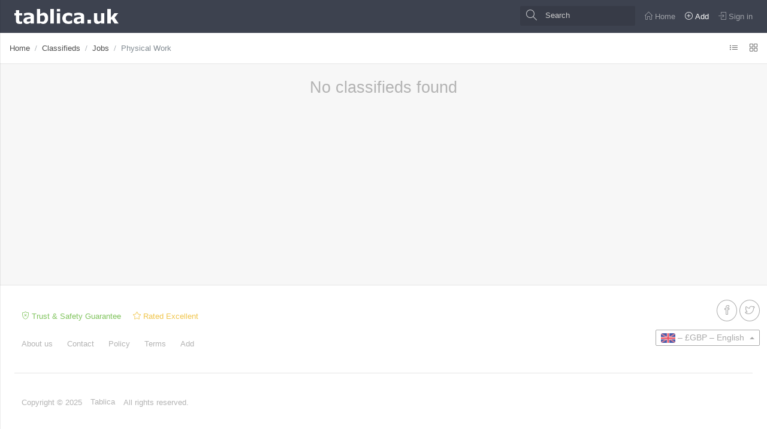

--- FILE ---
content_type: text/html;charset=UTF-8
request_url: https://www.tablica.uk/classified/grid/praca-fizyczna
body_size: 3010
content:
<!DOCTYPE html>
<html lang="en">
<head>
        <meta charset="utf-8" />
        <meta content="IE=edge" http-equiv="X-UA-Compatible" />
        <meta name="viewport" content="width=device-width, user-scalable=no, initial-scale=1, maximum-scale=1" />
        <meta name="robots" content="index, follow" />
        <meta name="google-site-verification" content="PXXuelsKpgOemlssARvxn3EW9-EUtpZnpfgYsrGdjDA" />
        <meta name="msvalidate.01" content="4879A4324BDAF051F3CB9F48703D2636" />
        <meta name="description" content="Ads Physical Work | Free classifieds ads in the UK" property="og:description" />
        <meta name="keywords" content="ads London, bulletin board UK, buy and sell items, cars, properties, free auctions, job offers England, services London, classifieds Great Britain" />
        <title>Ads Physical Work | Free classifieds ads in the UK | Tablica</title>
    <link rel="icon" type="image/x-icon" href="https://www.tablica.uk/img/faviconUK.ico" />
    <!-- page stylesheets -->
        <link rel="stylesheet" type="text/css" href="https://www.tablica.uk/css/bootstrap.min.css?v=4.0.0-alpha3" />
        <link rel="stylesheet" type="text/css" href="https://www.tablica.uk/css/simple-line-icons.css?v=2.4.1" />
        <link rel="stylesheet" type="text/css" href="https://www.tablica.uk/css/pace-theme-minimal.css" />
        <link rel="stylesheet" type="text/css" href="https://www.tablica.uk/css/animate.min.css" />
        <link rel="stylesheet" type="text/css" href="https://www.tablica.uk/css/milestone.css?v=1.2.0" />
        <link rel="stylesheet" type="text/css" href="https://www.tablica.uk/css/tablica.css?v=1.0.2" />
        <!-- end page stylesheets -->
</head>
<body>
    <div class="app offcanvas fixed-header static">
        <!--sidebar panel-->
        <div class="off-canvas-overlay" data-toggle="sidebar"></div>
<div class="sidebar-panel">
    <div class="brand">
        <a href="#" class="toggle-offscreen hidden-lg-up" data-toggle="sidebar"><i class="icon-menu"></i></a>        <a href="/" class="brand-logo"><img src="https://www.tablica.uk/img/logoDarkUK.png" class="expanding-hidden" alt="Tablica" height="25" /></a>    </div>
    <nav>
        <p class="nav-title text-uppercase">navigation</p>
        <ul class="nav">
            <li>
                <a href="/">Home</a>            </li>
        </ul>
    </nav>
</div>
        <!-- /sidebar panel -->
        <!-- content panel -->
        <div class="main-panel">
            <!-- top header -->
            <header class="header navbar navbar-fixed-top navbar-dark bg-dark-darker">
    <div class="header-inner">
        <div class="navbar-item navbar-spacer-right brand hidden-lg-up">
            
            <a href="/" class="navbar-brand"><img src="https://www.tablica.uk/img/logoUK.png" alt="Tablica" height="30" /></a>        </div>
        <a href="/" class="navbar-item navbar-spacer-right navbar-heading hidden-md-down"><img src="https://www.tablica.uk/img/logoUK.png" alt="Tablica" height="25" /></a>        <div class="navbar-search navbar-item">
            <form action="/classified/search" class="search-form" method="GET">                <i class="icon-magnifier"></i>
                <input type="text" id="search" name="search" class="form-control" placeholder="Search" />            </form>
        </div>
        <nav class="nav navbar-nav pull-sm-right">
            <a href="/" class="nav-item nav-link"><span class="icon-home"></span><span class="hidden-sm-down"> Home</span></a>            <a href="/classified/add" class="nav-item nav-link active"><span class="icon-plus"></span><span class="hidden-sm-down"> Add</span></a>                        <a href="/user/signin" class="nav-item nav-link"><span class="icon-login"></span><span class="hidden-sm-down"> Sign in</span></a>                    </nav>
    </div>
</header>
            <!-- /top header -->
            <!-- main area -->
            <div class="main-content">
                <div class="bg-white b-b">
    <div class="p-a-1">
        <p class="text-muted m-b-0"></p>
        <span class="pull-xs-right">
    <a href="/classified/category/physical-work" class="m-l-1"><i class="icon-list"></i></a>    <a href="/classified/grid/physical-work" class="m-l-1"><i class="icon-grid"></i></a></span>
<ol class="breadcrumb m-b-0 p-a-0 no-bg">
    <li class="breadcrumb-item"><a href="/">Home</a></li>
    <li class="breadcrumb-item"><a href="/classified">Classifieds</a></li>
                    <li class="breadcrumb-item"><a href="/classified/category/jobs">Jobs</a></li>
                <li class="breadcrumb-item active"><a href="/classified/category/physical-work">Physical Work</a></li>
    </ol>
    </div>
</div>
<div class="content-view">
            <h2 class="text-muted text-xs-center">No classifieds found</h2>
    </div>
                <!-- bottom footer -->
                <footer class="content-footer bg-white b-t text-muted p-y-2">
    <div class="row hidden-xs-down">
        <nav class="footer-right hidden-sm-down">
                        <a rel="nofollow" href="https://facebook.com/tablicacouk" class="btn btn-outline-secondary btn-rounded" title="Facebook" target="_blank"><i class="icon-social-facebook"></i></a>                                                <a rel="nofollow" href="https://twitter.com/Tablicacouk" class="btn btn-outline-secondary btn-rounded" title="Twitter" target="_blank"><i class="icon-social-twitter"></i></a>                                </nav>
        <nav class="footer-left m-l-2">
            <ul class="nav p-y-1">
                <li class="text-success m-r-1">
                    <span><i class="icon-shield"></i> Trust & Safety Guarantee</span>
                </li>
                <li class="text-warning m-r-1">
                    <span><i class="icon-star"></i> Rated Excellent</span>
                </li>
            </ul>
        </nav>
        <nav class="footer-right">
            <ul class="nav">
                <li class="nav-item dropup">
                    <button class="btn btn-sm btn-outline-secondary nav-link dropdown-toggle" data-toggle="dropdown" href="#" role="button" aria-haspopup="true" aria-expanded="false">
                        <span class="hidden-sm-down"><img src="https://www.tablica.uk/img/en-gb.png" alt="UK" width="24" height="16" /> &ndash; </span>
                        <span class="hidden-xs-down">£GBP &ndash; </span>
                        <span>English</span>
                    </button>
                    <ul class="dropdown-menu dropdown-menu-right">
                        <li class="dropdown-header">
                            Language                                                    </li>
                                                    <li class="dropdown-item"><a href="/lang/set/en-gb">English</a></li>
                                                    <li class="dropdown-item"><a href="/lang/set/pl-pl">Polish</a></li>
                                            </ul>
                </li>
            </ul>
        </nav>
        <nav class="footer-left m-l-2 hidden-sm-down">
            <ul class="nav">
                <li>
                    <strong><a href="/aboutus" class="text-muted">About us</a></strong>
                </li>
                <li>
                    <strong><a href="/contact" class="text-muted">Contact</a></strong>
                </li>
                <li>
                    <strong><a href="/policy" class="text-muted">Policy</a></strong>
                </li>
                <li>
                    <strong><a href="/terms" class="text-muted">Terms</a></strong>
                </li>
                <li>
                    <strong><a href="/classified/add" class="text-muted">Add</a></strong>
                </li>
            </ul>
        </nav>
    </div>
    <hr class="hidden-sm-down m-y-2" />
    <div class="row">
        <nav class="footer-left m-l-2">
            <ul class="nav">
                <li>
                    <span class="hidden-xs-down">Copyright</span> &copy; 2025                </li>
                <li>
                    <a href="/" class="text-muted">Tablica</a>                </li>
                <li class="hidden-md-down">
                    All rights reserved.                </li>
            </ul>
        </nav>
    </div>
</footer>
                <!-- /bottom footer -->
            </div>
            <!-- /main area -->
        </div>
        <!-- /content panel -->
        <!--Chat panel-->
        
        <!--/Chat panel-->
    </div>
    <div class="modal fade" id="modal" tabindex="-1" role="dialog" aria-hidden="true">
        <div class="modal-dialog">
            <div class="modal-content"></div>
        </div>
    </div>
    <!-- page scripts -->
        <script type="text/javascript">                window.paceOptions = {
                    document: true,
                    eventLag: true,
                    restartOnPushState: true,
                    restartOnRequestAfter: true,
                    ajax: {
                        trackMethods: ['POST','GET']
                    }
                };</script>
        <script type="text/javascript">                var lang = {"incoming":"Incoming","noMore":"No more"};</script>
        <script type="text/javascript">                (function(i,s,o,g,r,a,m){i['GoogleAnalyticsObject']=r;i[r]=i[r]||function(){
                (i[r].q=i[r].q||[]).push(arguments)},i[r].l=1*new Date();a=s.createElement(o),
                m=s.getElementsByTagName(o)[0];a.async=1;a.src=g;m.parentNode.insertBefore(a,m)
                })(window,document,'script','//www.google-analytics.com/analytics.js','ga');
                ga('create', "UA-66472135-1", 'auto');
                ga('send', 'pageview');</script>
        <!-- end page scripts -->
    <!-- initialize page scripts -->
        <script type="text/javascript" src="https://www.tablica.uk/js/jquery.min.js?v=3.1.1"></script>
        <script type="text/javascript" src="https://www.tablica.uk/js/plugins/pace.min.js"></script>
        <script type="text/javascript" src="https://www.tablica.uk/js/plugins/tether.min.js?v=1.3.3"></script>
        <script type="text/javascript" src="https://www.tablica.uk/js/bootstrap.min.js?v=4.0.0-alpha3"></script>
        <script type="text/javascript" src="https://www.tablica.uk/js/plugins/fastclick.js"></script>
        <script type="text/javascript" src="https://www.tablica.uk/js/plugins/masonry.pkgd.min.js?v=4.1.1"></script>
        <script type="text/javascript" src="https://www.tablica.uk/js/plugins/imagesloaded.pkgd.min.js?v=4.1.1"></script>
        <script type="text/javascript" src="https://www.tablica.uk/js/plugins/jquery.more.js?v=1.0.2"></script>
        <script type="text/javascript">                var grid = $('#grid');
                // Initialize mansonry
                grid.imagesLoaded(function() {
                    grid.masonry({
                        itemSelector: '.grid-item'
                    });
                    grid.masonry('reloadItems');
                });

                // Load more by ajax
                grid.more({
                    type: 'category',
                    type_id: '58af77ca48d621478e45457b',
                    prepend: false,
                    onPrepend: function (node, element) {
                        element.imagesLoaded(function() {
                            node.masonry('prepended', element);
                        });
                    },
                    onAppend: function (node, element) {
                        element.imagesLoaded(function() {
                            node.masonry('appended', element);
                        });
                    }
                });</script>
        <script type="text/javascript" src="https://www.tablica.uk/js/milestone.js?v=1.2.0"></script>
        <script type="text/javascript" src="https://www.tablica.uk/js/tablica.js?v=1.0.2"></script>
        <!-- end initialize page scripts -->
    </body>
</html>


--- FILE ---
content_type: text/css
request_url: https://www.tablica.uk/css/tablica.css?v=1.0.2
body_size: 1796
content:
body {
    color: #6e6e6e;
    /*font-size: 1rem;*/
    font-weight: 300;
}

.app.fixed-header .header {
    position: fixed;
}

.app.fixed-header .main-panel > .main-content {
    margin-top: 55px;
}

::-webkit-input-placeholder { color: #ccc !important; } /* WebKit, Blink, Edge */
:-moz-placeholder { color: #ccc !important; opacity: 1; } /* Mozilla Firefox 4 to 18 */
::-moz-placeholder { color: #ccc !important; opacity: 1; } /* Mozilla Firefox 19+ */
:-ms-input-placeholder { color: #ccc; } /* Internet Explorer 10-11 */

.main-panel > .header-secondary .navbar-search .search-form .icon-magnifier,
.main-panel > .header .navbar-search .search-form .icon-magnifier {
    position: absolute;
    top: 50%;
    left: 10px;
    margin-top: -12px;
    color: rgba(255, 255, 255, 0.7);
}

.main-panel > .header-secondary .navbar-search .search-form .icon-magnifier,
.main-panel > .header .navbar-search .search-form .icon-magnifier {
    position: absolute;
    top: 50%;
    left: 10px;
    margin-top: -10px;
    font-size: 18px;
    color: rgba(255, 255, 255, 0.7);
}

.main-panel > .header .search-focus .navbar-search .icon-magnifier {
    color: rgba(0, 0, 0, 0.7);
}

.main-panel > .header .dropdown-toggle::after {
     display: inline-block;;
}

.main-panel > .header-secondary .navbar-nav .dropdown-toggle > *, .main-panel > .header .navbar-nav .dropdown-toggle > * {
    vertical-align: initial;
}
.main-panel > .header-secondary .navbar-brand, .main-panel > .header .navbar-brand {
    padding-top: 15px;
    padding-bottom: 15px;
}
.navbar-brand img {
    height: 25px;
}

legend {
    font-size: 0.8rem;
    font-family: "Open Sans", monospace;
    color: #b3b3b3;
}

select.form-control {
    color: #ccc;
}

input.labelauty + label > span.labelauty-unchecked-image {
    background-image: url(../../img/input-unchecked.png );
}
input.labelauty + label > span.labelauty-checked-image {
    background-image: url(../../img/input-checked.png );
}

.custom-control-input:disabled~.custom-control-description {
    color: #aaa;
}

.main-panel {
    background-color: #f7f7f7;
}

.content-view {
    width: 100% !important;
    max-width: 1600px;
}

.content-footer {
    min-height: initial;
}

.pull-left {
    float: left;
}

.btn-rounded {
    border-radius: 50%;
    padding: .5rem;
    line-height: 1rem;
}

.btn-outline-secondary {
    color: #aaa;
    border-color: #aaa;
}

.bg-circle {
    /* Safari 5.1+, Chrome 10+ */
    background: -webkit-radial-gradient(circle, #fff, #f7f7f7);
    /* Firefox 3.6+ */
    background: -moz-radial-gradient(circle, #fff, #f7f7f7);
    /* IE 10 */
    background: -ms-radial-gradient(circle, #fff, #f7f7f7);
}

#list .media, #list .media-body {
    overflow: initial;
}
#list .media-left {
    padding-right: 5px;
}
#list .media-left span {
    width: 110px;
    height: 85px;
    text-align: center;
}
#list .media-left img {
    max-width: 100px;
    max-height: 75px;
}
#list .media-body .card{
    overflow: hidden;
    margin-bottom: .75rem;
    padding: 10px;
    height: 85px;
}
#list .media-body .media-heading {
    font-size: 1rem;
    text-overflow: ellipsis;
    overflow: hidden;
    word-break: break-all;
    display: -webkit-box;
    -webkit-line-clamp: 1;
    -webkit-box-orient: vertical;
}
#list .media-body p:first-of-type {
    text-overflow: ellipsis;
    overflow: hidden;
    word-break: break-all;
    display: -webkit-box;
    -webkit-line-clamp: 1;
    -webkit-box-orient: vertical;
}
#list .media-body:hover {
    color: #555;
}

#list .promoted, #grid .promoted {
    background: rgba(123, 211, 244, 0.3);
}
#list .featured, #grid .featured {
    background: rgba(244, 212, 123, 0.3);
}

#grid .card {
    overflow: hidden;
}

#grid .card h6 {
    font-size: 1rem;
}

.fotorama > div {
    margin: 0 auto;
}

.fileinput-button {
  position: relative;
  overflow: hidden;
  display: inline-block;
}
.fileinput-button input {
  position: absolute;
  top: 0;
  right: 0;
  margin: 0;
  opacity: 0;
  -ms-filter: 'alpha(opacity=0)';
  font-size: 200px !important;
  direction: ltr;
  cursor: pointer;
}

/* Fixes for IE < 8 */
@media screen\9 {
  .fileinput-button input {
    filter: alpha(opacity=0);
    font-size: 100%;
    height: 100%;
  }
}

.img200 {
    width: 200px;
    height: 200px;
}
.img150 {
    width: 150px;
    height: 150px;
}
.img100 {
    width: 100px;
    height: 100px;
}
.img50 {
    width: 50px;
    height: 50px;
}

/** Extra small devices (portrait phones, less than 544px) */
/** No media query since this is the default in Bootstrap */
h1, h2, h3, h4, h5, h6 { font-weight: 300; }
h1 { font-size: 1.4rem; }
h2 { font-size: 1.3rem; }
h3, .lead { font-size: 1.2rem; }
h4 { font-size: 1.1rem; }
h5, h6 { font-size: 1rem; }

/** Small devices (landscape phones, 544px and up) */
@media (min-width: 544px) {
    h1 { font-size: 1.5rem; }
    h2 { font-size: 1.4rem; }
    h3, .lead { font-size: 1.3rem; }
    h4 { font-size: 1.2rem; }
    h5, h6 { font-size: 1.1rem; }

    #list .media-left span {
        width: 130px;
        height: 100px;
        text-align: center;
    }
    #list .media-left img {
        max-width: 120px;
        max-height: 90px;
    }
    #list .media-body .card{
        height: 100px;
    }
    #list .media-body p:first-of-type {
        -webkit-line-clamp: 2;
    }
}

/** Medium devices (tablets, 768px and up) */
@media (min-width: 768px) {
    h1 { font-size: 1.6rem; }
    h2 { font-size: 1.5rem; }
    h3, .lead { font-size: 1.4rem; }
    h4 { font-size: 1.3rem; }
    h5, h6 { font-size: 1.2rem; }
}

/** Large devices (desktops, 992px and up) */
@media (min-width: 992px) {
    h1 { font-size: 1.7rem; }
    h2 { font-size: 1.6rem; }
    h3, .lead { font-size: 1.5rem; }
    h4 { font-size: 1.4rem; }
    h5, h6 { font-size: 1.3rem; }
}

/** Extra large devices (large desktops, 1200px and up) */
@media (min-width: 1200px) {
    h1 { font-size: 1.8rem; }
    h2 { font-size: 1.7rem; }
    h3, .lead { font-size: 1.6rem; }
    h4 { font-size: 1.5rem; }
    h5, h6 { font-size: 1.4rem; }
}


/** Extra small devices (portrait phones, less than 544px) */
@media (max-width: 543px) {
    /** reCAPTCHA */
    #rc-imageselect, .g-recaptcha {
        transform: scale(0.77);
        -webkit-transform: scale(0.77);
        transform-origin: 0 0;
        -webkit-transform-origin: 0 0;
    }
}

/** Small devices (landscape phones, 544px and up) */
@media (min-width: 544px) and (max-width: 767px) {

}

/** Medium devices (tablets, 768px and up) */
@media (min-width: 768px) and (max-width: 991px) {

}

/** Large devices (desktops, 992px and up) */
@media (min-width: 992px) and (max-width: 1199px) {

}

/** Extra large devices (large desktops, 1200px and up) */
@media (min-width: 1200px) {

}

@media print {
    footer div:first-child, button[name="print"], .no-print {
        display: none;
    }
}


--- FILE ---
content_type: application/javascript
request_url: https://www.tablica.uk/js/tablica.js?v=1.0.2
body_size: 624
content:
(function ($) {
    $(".alert .close").click(function () {
        $(this).parent().fadeTo("slow", 0.00, function () {
            $(this).slideUp();
        });
        return false;
    });

    // Modal remote
    $(document).on('click', '[data-toggle="modal"]', function (e, options) {
        options = options || {};

        if (!options.default) {
            e.preventDefault();

            // Load remode modal into target
            $($(this).data("target") + ' .modal-content').load($(this).data("remote"));
        } else {
            // Allow default behavior to happen
        }
    });

    // Modal are you sure
    $(document).on('shown.bs.modal', function (e) {
        var clicked = $(e.relatedTarget),
            accept = $('a[data-accept="modal"]');

        if (clicked.prop('tagName') == 'BUTTON') {
            accept.on('click', function (a) {
                a.preventDefault();
                $('#modal').modal('hide');

                // Retrigger the click event on the related target and run default action
                clicked.trigger('click', {'default': true});
            });
        } else {
            accept.attr('href', clicked.attr('href'));
        }
    });

    // Clear modal data on hide
    $(document).on('hidden.bs.modal', '.modal', function () {
        $(this).removeData('bs.modal');
    });

    $('[data-toggle="tooltip"]').tooltip();

    // Placeholder select
    $('option[value=""]').attr('disabled', true);
    var select = $('select');
    if (select.find('option:selected').val() != "") {
        select.css('color','#55595c');
        select.children().css('color','#55595c');
    }
    $('select').on('change', function () {
        if ($(this).find('option:selected').val() == "") {
            $(this).css('color','#ccc');
            $(this).children().css('color','#55595c');
        } else {
            $(this).css('color','#55595c');
            $(this).children().css('color','#55595c');
        }
    });
})(jQuery);


--- FILE ---
content_type: text/plain
request_url: https://www.google-analytics.com/j/collect?v=1&_v=j102&a=237510035&t=pageview&_s=1&dl=https%3A%2F%2Fwww.tablica.uk%2Fclassified%2Fgrid%2Fpraca-fizyczna&ul=en-us%40posix&dt=Ads%20Physical%20Work%20%7C%20Free%20classifieds%20ads%20in%20the%20UK%20%7C%20Tablica&sr=1280x720&vp=1280x720&_u=IEBAAEABAAAAACAAI~&jid=525575601&gjid=1505205905&cid=105040684.1764613666&tid=UA-66472135-1&_gid=1103573024.1764613666&_r=1&_slc=1&z=1964283013
body_size: -449
content:
2,cG-RH4SJBY9TN

--- FILE ---
content_type: application/javascript
request_url: https://www.tablica.uk/js/plugins/jquery.more.js?v=1.0.2
body_size: 1055
content:
(function ($) {
    $.fn.more = function (options) {
        var settings = $.extend({
            uri: "/ajax/more",
            prepend: 60,
            type: null,
            type_id: null
        }, options);

        var node = this,
            selector = '#' + node.attr('id'),
            queue = null,
            pageTitle = document.title;

        // Click on the prepend button
        $(document).on('click', '#prepend', function () {
            // Remove prepend button, set default title
            $(this).parent().remove();
            document.title = pageTitle;

            if (queue.length) {
                // Load each record from queue variable
                $.each(queue, function () {
                    var element = $(this.toString())
                    element.hide().prependTo(node).fadeIn("slow");

                    // After load
                    if (settings.onPrepend !== undefined) {
                        settings.onPrepend(node, element);
                    }
                });

            }
            queue = null;
            return false;
        });

        // Load more if scroll to the bottom of the page
        $(window).scroll(function () {
            if ($(window).scrollTop() >= $(document).height() - $(window).height() - 1) {
                loadMore("append");
            }
        });

        // Load more by the interval if prepend setting
        if (settings.prepend) {
            setInterval(function () {
                loadMore("prepend");
            }, settings.prepend * 1000);
        }

        // Load more records by ajax
        function loadMore(kind) {
            var position;

            if (kind === 'prepend') {
                position = node.children().first().data('date');
            } else {
                position = node.children().last().data('date');
            }

            if (position) {
                $.ajax({
                    type: "POST",
                    async: false,
                    url: settings.uri,
                    dataType: "json",
                    data: {
                        'position': position,
                        'kind': kind,
                        'type': settings.type,
                        'type_id': settings.type_id
                    },
                    success: function (response) {
                        if (kind === 'prepend') {
                            // Set to the queue variable
                            queue = response.records;

                            if (queue.length) {
                                // Update title, remove old prepend button
                                document.title = '(' + queue.length + ') ' + pageTitle;
                                $('#prepend').parent().remove();

                                // Show prepend button
                                var button = $('<a>', {
                                    id: 'prepend',
                                    class: 'btn btn-default'
                                }).append(lang.incoming + ': <span>' + queue.length + '</span>');

                                var p = $('<p>', {
                                    class: 'text-xs-center'
                                }).append(button).hide();

                                node.before(p.fadeIn("slow"));
                            }
                        } else {
                            if (response.records.length) {
                                // Load each records
                                $.each(response.records, function () {
                                    var element = $(this.toString())
                                    element.hide().appendTo(node).fadeIn("slow");

                                    // After load
                                    if (settings.onAppend !== undefined) {
                                        settings.onAppend(node, element);
                                    }
                                });
                            } else {
                                // Display no more records
                                var element = $('<div>', {
                                    class: 'grid-item text-muted text-center'
                                }).html(lang.noMore);
                                node.append(element);

                                // After load
                                if (settings.onAppend !== undefined) {
                                    settings.onAppend(node, element);
                                }
                            }
                        }
                    }
                });
            }
        }
    };
})(jQuery);


--- FILE ---
content_type: application/javascript
request_url: https://www.tablica.uk/js/milestone.js?v=1.2.0
body_size: 876
content:
/**
 * Main scripts file
 */
(function($) {
  'use strict';
  /* Define some variables */
  var app = $('.app'),
    searchState = false,
    menuState = false;

  function toggleMenu() {
    if (menuState) {
      app.removeClass('move-left move-right');
      setTimeout(function() {
        app.removeClass('offscreen');
      }, 150);
    } else {
      app.addClass('offscreen move-right');
    }
    menuState = !menuState;
  }

  /******** Open messages ********/
  $('[data-toggle=message]').on('click', function(e) {
    e.preventDefault();
    e.stopPropagation();
    app.toggleClass('message-open');
  });

  /******** Open contact ********/
  $('[data-toggle=contact]').on('click', function(e) {
    e.preventDefault();
    e.stopPropagation();
    app.toggleClass('contact-open');
  });

  /******** Toggle expanding menu ********/
  $('[data-toggle=expanding]').on('click', function(e) {
    e.preventDefault();
    e.stopPropagation();
    app.toggleClass('expanding');
  });

  /******** Card collapse control ********/
  $('[data-toggle=card-collapse]').on('click', function(e) {
    var parent = $(this).parents('.card'),
      body = parent.children('.card-block');
    if (body.is(':visible')) {
      parent.addClass('card-collapsed');
      body.slideUp(200);
    } else if (!body.is(':visible')) {
      parent.removeClass('card-collapsed');
      body.slideDown(200);
    }
    e.preventDefault();
    e.stopPropagation();
  });

  /******** Card refresh control ********/
  $('[data-toggle=card-refresh]').on('click', function(e) {
    var parent = $(this).parents('.card');
    parent.addClass('card-refreshing');
    window.setTimeout(function() {
      parent.removeClass('card-refreshing');
    }, 3000);
    e.preventDefault();
    e.stopPropagation();
  });

  /******** Card remove control ********/
  $('[data-toggle=card-remove]').on('click', function(e) {
    var parent = $(this).parents('.card');
    parent.addClass('animated zoomOut');
    parent.bind('animationend webkitAnimationEnd oAnimationEnd MSAnimationEnd', function() {
      parent.remove();
    });
    e.preventDefault();
    e.stopPropagation();
  });

  /******** Search form ********/
  $('.search-form .form-control').focusout(function() {
    $('.header-inner').removeClass('search-focus');
    searchState = false;
  }).focusin(function() {
    $('.header-inner').addClass('search-focus');
    searchState = true;
  });

  /******** Sidebar toggle menu ********/
  $('[data-toggle=sidebar]').on('click', function(e) {
    e.preventDefault();
    e.stopPropagation();
    toggleMenu();
  });
  $('.main-panel').on('click', function(e) {
    var target = e.target;
    if (menuState && target !== $('[data-toggle=sidebar]') && !$('.header-secondary')) {
      toggleMenu();
    }
  });

  /******** Sidebar menu ********/
  $('.sidebar-panel nav a').on('click', function(e) {
    var $this = $(this),
      links = $this.parents('li'),
      parentLink = $this.closest('li'),
      otherLinks = $('.sidebar-panel nav li').not(links),
      subMenu = $this.next();
    if (!subMenu.hasClass('sub-menu')) {
      toggleMenu();
      return;
    }
    otherLinks.removeClass('open');
    if (subMenu.is('ul') && (subMenu.height() === 0)) {
      parentLink.addClass('open');
    } else if (subMenu.is('ul') && (subMenu.height() !== 0)) {
      parentLink.removeClass('open');
    }
    if (subMenu.is('ul')) {
      return;
    }
    e.stopPropagation();
    return;
  });
  $('.sidebar-panel').find('> li > .sub-menu').each(function() {
    if ($(this).find('ul.sub-menu').length > 0) {
      $(this).addClass('multi-level');
    }
  });
})(jQuery);
